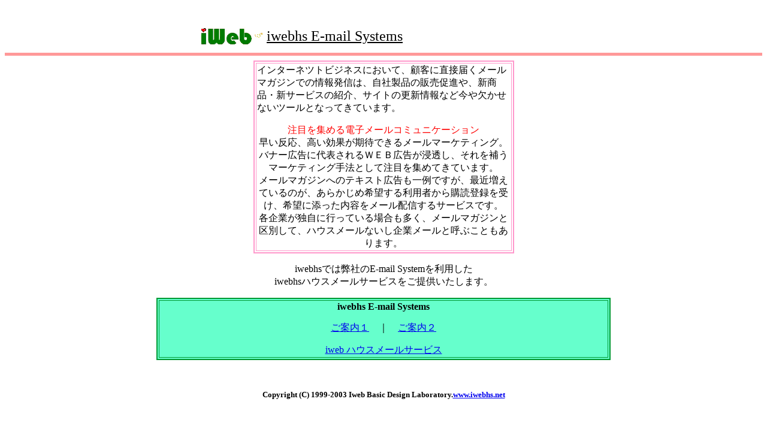

--- FILE ---
content_type: text/html
request_url: http://iwebhs.net/famous/e-mail/index.html
body_size: 2701
content:
<html>

<head>
<meta http-equiv="Content-Type" content="text/html; charset=shift_jis">
<meta name="GENERATOR" content="Microsoft FrontPage 4.0">
<meta name="ProgId" content="FrontPage.Editor.Document">
<title>iwebhs E-mail systems</title>
<style type="text/css">

a.top:link	{ color:#000000;}
a.top:visited	{ color:#000000;}
a.top:hover { color:red;}


</style>
</head>
<body>

<p>　</p>
<div align="center">
  <center>
  <table border="0" width="75%">
    <tr>
      <td width="29%"><a href="http://www.iwebhs.net/"><img border="0" src="../iwebminilogo.gif" align="right" width="106" height="32"></a></td>
      <td width="71%"><font size="5"><u>iwebhs E-mail Systems</u></font></td> 
    </tr> 
  </table> 
  </center> 
</div> 
<hr size="5" color="#FF9999"> 
<div align="center"> 
  <center> 
  <table borderColor="#FF99CC" borderColorDark="#FF99CC" width="435" borderColorLight="#FF99CC" border="2"> 
    <tbody> 
      <tr> 
        <td width="435">インターネツトビジネスにおいて、顧客に直接届くメールマガジンでの情報発信は、自社製品の販売促進や、新商品・新サービスの紹介、サイトの更新情報など今や欠かせないツールとなってきています。 
          <p align="center"><font color="#FF0000">注目を集める電子メールコミュニケーション</font><br> 
          早い反応、高い効果が期待できるメールマーケティング。バナー広告に代表されるＷＥＢ広告が浸透し、それを補うマーケティング手法として注目を集めてきています。<br> 
          メールマガジンへのテキスト広告も一例ですが、最近増えているのが、あらかじめ希望する利用者から購読登録を受け、希望に添った内容をメール配信するサービスです。<br> 
          各企業が独自に行っている場合も多く、メールマガジンと区別して、ハウスメールないし企業メールと呼ぶこともあります。</td> 
      </tr> 
    </tbody> 
  </table> 
  </center> 
</div> 
<p align="center">iwebhsでは弊社のE-mail Systemを利用した<br> 
iwebhsハウスメールサービスをご提供いたします。</p> 
<div align="center">  
  <center>  
  <table border="2" width="60%" bordercolor="#009933" bgcolor="#66FFCC" bordercolorlight="#009933" bordercolordark="#009933">  
    <tr>  
      <td width="100%" bordercolor="#00CC66">  
        <p align="center"><b>iwebhs E-mail Systems</b><p align="center"><a href="annai.html">ご案内１</a>　｜　<a href="annai2.html">ご案内２</a> 
        <p align="center"><a href="housemail.html">iweb ハウスメールサービス</a></td>  
    </tr>  
  </table>  
  </center>  
</div>  
<p>　</p> 
<p align="center"><b><font size="2">                 
Copyright (C) 1999-2003 Iweb Basic Design Laboratory.<a href="http://www.iwebhs.net/" EUDORA="AUTOURL">www.iwebhs.net</a>         
</font></b>      
</body>     
     
</html>     
